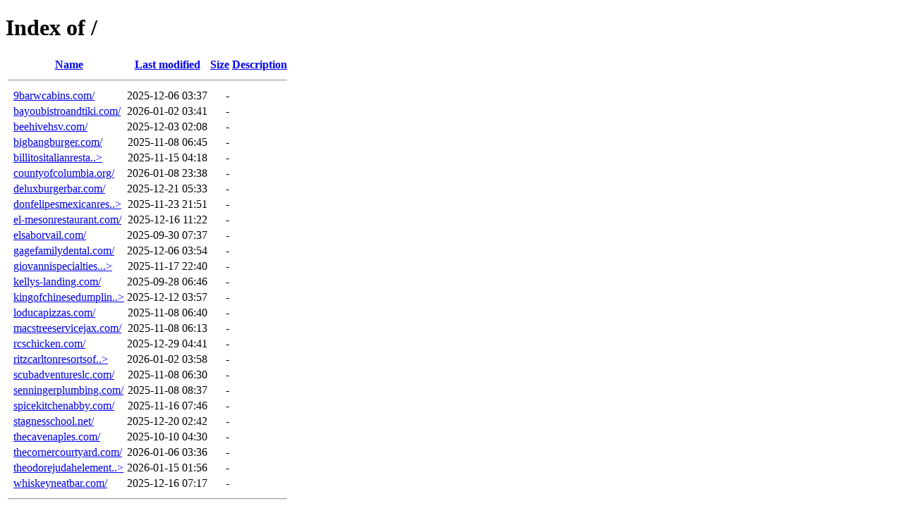

--- FILE ---
content_type: text/html;charset=ISO-8859-1
request_url: https://www.mammootty.com/
body_size: 829
content:
<!DOCTYPE HTML PUBLIC "-//W3C//DTD HTML 4.01//EN" "http://www.w3.org/TR/html4/strict.dtd">
<html>
 <head>
  <title>Index of /</title>
 </head>
 <body>
<h1>Index of /</h1>
  <table>
   <tr><th valign="top">&nbsp;</th><th><a href="?C=N;O=D">Name</a></th><th><a href="?C=M;O=A">Last modified</a></th><th><a href="?C=S;O=A">Size</a></th><th><a href="?C=D;O=A">Description</a></th></tr>
   <tr><th colspan="5"><hr></th></tr>
<tr><td valign="top">&nbsp;</td><td><a href="9barwcabins.com/">9barwcabins.com/</a>       </td><td align="right">2025-12-06 03:37  </td><td align="right">  - </td><td>&nbsp;</td></tr>
<tr><td valign="top">&nbsp;</td><td><a href="bayoubistroandtiki.com/">bayoubistroandtiki.com/</a></td><td align="right">2026-01-02 03:41  </td><td align="right">  - </td><td>&nbsp;</td></tr>
<tr><td valign="top">&nbsp;</td><td><a href="beehivehsv.com/">beehivehsv.com/</a>        </td><td align="right">2025-12-03 02:08  </td><td align="right">  - </td><td>&nbsp;</td></tr>
<tr><td valign="top">&nbsp;</td><td><a href="bigbangburger.com/">bigbangburger.com/</a>     </td><td align="right">2025-11-08 06:45  </td><td align="right">  - </td><td>&nbsp;</td></tr>
<tr><td valign="top">&nbsp;</td><td><a href="billitositalianrestaurant.com/">billitositalianresta..&gt;</a></td><td align="right">2025-11-15 04:18  </td><td align="right">  - </td><td>&nbsp;</td></tr>
<tr><td valign="top">&nbsp;</td><td><a href="countyofcolumbia.org/">countyofcolumbia.org/</a>  </td><td align="right">2026-01-08 23:38  </td><td align="right">  - </td><td>&nbsp;</td></tr>
<tr><td valign="top">&nbsp;</td><td><a href="deluxburgerbar.com/">deluxburgerbar.com/</a>    </td><td align="right">2025-12-21 05:33  </td><td align="right">  - </td><td>&nbsp;</td></tr>
<tr><td valign="top">&nbsp;</td><td><a href="donfelipesmexicanrestaurant.com/">donfelipesmexicanres..&gt;</a></td><td align="right">2025-11-23 21:51  </td><td align="right">  - </td><td>&nbsp;</td></tr>
<tr><td valign="top">&nbsp;</td><td><a href="el-mesonrestaurant.com/">el-mesonrestaurant.com/</a></td><td align="right">2025-12-16 11:22  </td><td align="right">  - </td><td>&nbsp;</td></tr>
<tr><td valign="top">&nbsp;</td><td><a href="elsaborvail.com/">elsaborvail.com/</a>       </td><td align="right">2025-09-30 07:37  </td><td align="right">  - </td><td>&nbsp;</td></tr>
<tr><td valign="top">&nbsp;</td><td><a href="gagefamilydental.com/">gagefamilydental.com/</a>  </td><td align="right">2025-12-06 03:54  </td><td align="right">  - </td><td>&nbsp;</td></tr>
<tr><td valign="top">&nbsp;</td><td><a href="giovannispecialties.com/">giovannispecialties...&gt;</a></td><td align="right">2025-11-17 22:40  </td><td align="right">  - </td><td>&nbsp;</td></tr>
<tr><td valign="top">&nbsp;</td><td><a href="kellys-landing.com/">kellys-landing.com/</a>    </td><td align="right">2025-09-28 06:46  </td><td align="right">  - </td><td>&nbsp;</td></tr>
<tr><td valign="top">&nbsp;</td><td><a href="kingofchinesedumpling.com/">kingofchinesedumplin..&gt;</a></td><td align="right">2025-12-12 03:57  </td><td align="right">  - </td><td>&nbsp;</td></tr>
<tr><td valign="top">&nbsp;</td><td><a href="loducapizzas.com/">loducapizzas.com/</a>      </td><td align="right">2025-11-08 06:40  </td><td align="right">  - </td><td>&nbsp;</td></tr>
<tr><td valign="top">&nbsp;</td><td><a href="macstreeservicejax.com/">macstreeservicejax.com/</a></td><td align="right">2025-11-08 06:13  </td><td align="right">  - </td><td>&nbsp;</td></tr>
<tr><td valign="top">&nbsp;</td><td><a href="rcschicken.com/">rcschicken.com/</a>        </td><td align="right">2025-12-29 04:41  </td><td align="right">  - </td><td>&nbsp;</td></tr>
<tr><td valign="top">&nbsp;</td><td><a href="ritzcarltonresortsofnaples.com/">ritzcarltonresortsof..&gt;</a></td><td align="right">2026-01-02 03:58  </td><td align="right">  - </td><td>&nbsp;</td></tr>
<tr><td valign="top">&nbsp;</td><td><a href="scubadventureslc.com/">scubadventureslc.com/</a>  </td><td align="right">2025-11-08 06:30  </td><td align="right">  - </td><td>&nbsp;</td></tr>
<tr><td valign="top">&nbsp;</td><td><a href="senningerplumbing.com/">senningerplumbing.com/</a> </td><td align="right">2025-11-08 08:37  </td><td align="right">  - </td><td>&nbsp;</td></tr>
<tr><td valign="top">&nbsp;</td><td><a href="spicekitchenabby.com/">spicekitchenabby.com/</a>  </td><td align="right">2025-11-16 07:46  </td><td align="right">  - </td><td>&nbsp;</td></tr>
<tr><td valign="top">&nbsp;</td><td><a href="stagnesschool.net/">stagnesschool.net/</a>     </td><td align="right">2025-12-20 02:42  </td><td align="right">  - </td><td>&nbsp;</td></tr>
<tr><td valign="top">&nbsp;</td><td><a href="thecavenaples.com/">thecavenaples.com/</a>     </td><td align="right">2025-10-10 04:30  </td><td align="right">  - </td><td>&nbsp;</td></tr>
<tr><td valign="top">&nbsp;</td><td><a href="thecornercourtyard.com/">thecornercourtyard.com/</a></td><td align="right">2026-01-06 03:36  </td><td align="right">  - </td><td>&nbsp;</td></tr>
<tr><td valign="top">&nbsp;</td><td><a href="theodorejudahelementary.org/">theodorejudahelement..&gt;</a></td><td align="right">2026-01-15 01:56  </td><td align="right">  - </td><td>&nbsp;</td></tr>
<tr><td valign="top">&nbsp;</td><td><a href="whiskeyneatbar.com/">whiskeyneatbar.com/</a>    </td><td align="right">2025-12-16 07:17  </td><td align="right">  - </td><td>&nbsp;</td></tr>
   <tr><th colspan="5"><hr></th></tr>
</table>
</body></html>
